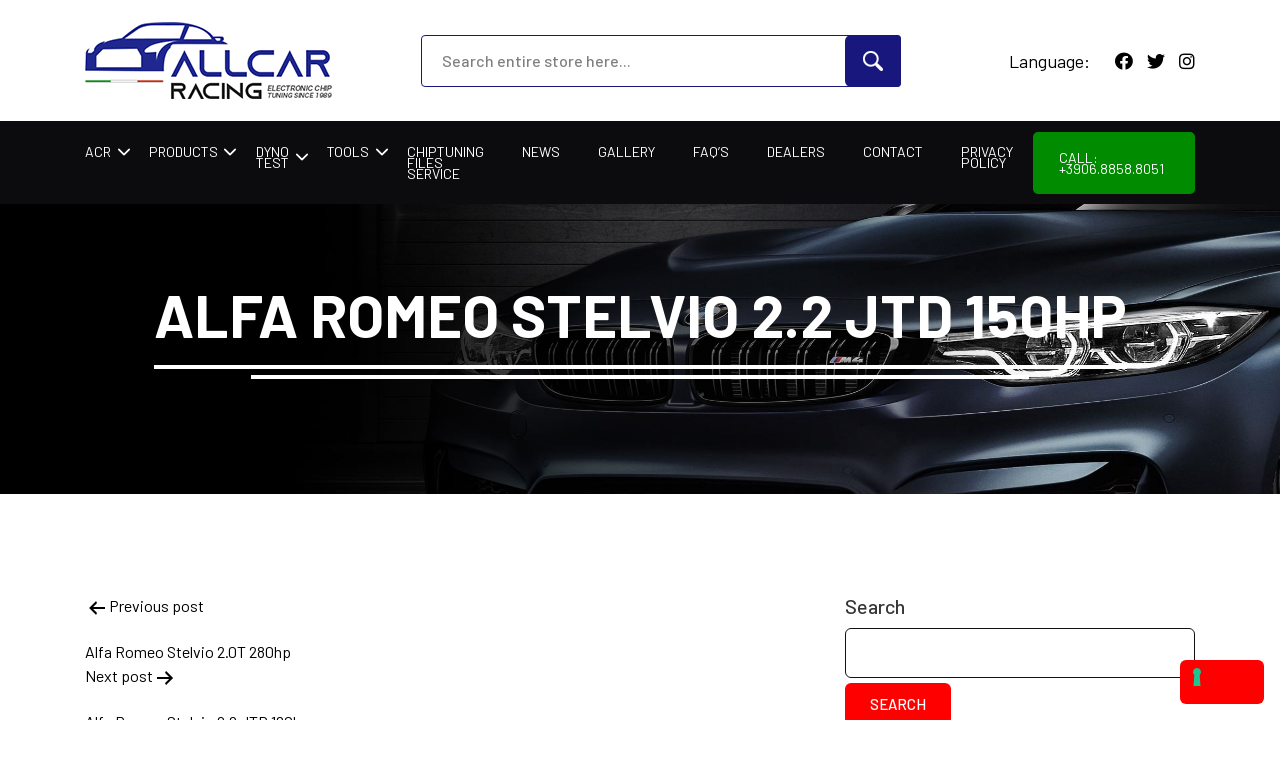

--- FILE ---
content_type: text/css
request_url: https://allcarracing.eu/wp-content/themes/allcarracing/style.css?ver=1.2
body_size: 10733
content:
@charset "UTF-8";

/*
Theme Name: All car racing
Theme URI: https://www.webskitters.com/
Author: Webskitters WP team
Author URI: https://www.webskitters.com/
Description: Custom Theme.
Requires at least: 5.3
Tested up to: 5.6
Requires PHP: 5.6
Version: 1.2
License: GNU General Public License v2 or later
License URI: http://www.gnu.org/licenses/gpl-2.0.html
Text Domain: twentytwentyone
Tags: one-column, accessibility-ready, custom-colors, custom-menu, custom-logo, editor-style, featured-images, footer-widgets, block-patterns, rtl-language-support, sticky-post, threaded-comments, translation-ready

All car racing WordPress Theme, (C) 2021 webskitters.com
All car racing is distributed under the terms of the GNU GPL.
*/

/**
 * SETTINGS
 * File-header..........The file header for the themes style.css file.
 * Fonts................Any font files, if the project needs specific fonts.
 * Global...............Project-specific, globally available variables.
 *
 * TOOLS
 * Functions............Global functions.
 * Mixins...............Global mixins.
 *
 * GENERIC
 * Normalize.css........Normalise browser defaults.
 * Breakpoints..........Mixins and variables for responsive styles
 * Vertical-margins.....Vertical spacing for the main components.
 * Reset................Reset specific elements to make them easier to style in other contexts.
 * Clearings............Clearings for the main components.
 *
 * ELEMENTS
 * Blockquote...........Default blockquote.
 * Forms................Element-level form styling.
 * Headings.............H1–H6
 * Links................Default links.
 * Lists................Default lists.
 * Media................Images, Figure, Figcaption, Embed, iFrame, Objects, Video.
 *
 * BLOCKS
 * Audio................Specific styles for the audio block.
 * Button...............Specific styles for the button block.
 * Code.................Specific styles for the code block.
 * Columns..............Specific styles for the columns block.
 * Cover................Specific styles for the cover block.
 * File.................Specific styles for the file block.
 * Gallery..............Specific styles for the gallery block.
 * Group................Specific styles for the group block.
 * Heading..............Specific styles for the heading block.
 * Image................Specific styles for the image block.
 * Latest comments......Specific styles for the latest comments block.
 * Latest posts.........Specific styles for the latest posts block.
 * Legacy...............Specific styles for the legacy gallery.
 * List.................Specific styles for the list block.
 * Media text...........Specific styles for the media and text block.
 * Navigation...........Specific styles for the navigation block.
 * Paragraph............Specific styles for the paragraph block.
 * Pullquote............Specific styles for the pullquote block.
 * Quote................Specific styles for the quote block.
 * Search...............Specific styles for the search block.
 * Separator............Specific styles for the separator block.
 * Spacer...............Specific styles for the spacer block.
 * Table................Specific styles for the table block.
 * Verse................Specific styles for the verse block.
 * Video................Specific styles for the video block.
 * Utilities............Block alignments.
 *
 * COMPONENTS
 * Header...............Header styles.
 * Footer...............Footer styles.
 * Comments.............Comment styles.
 * Archives.............Archive styles.
 * 404..................404 styles.
 * Search...............Search styles.
 * Navigation...........Navigation styles.
 * Footer Navigation....Footer Navigation styles.
 * Pagination...........Pagination styles.
 * Single...............Single page and post styles.
 * Posts and pages......Misc, sticky post styles.
 * Entry................Entry, author biography.
 * Widget...............Widget styles.
 * Editor...............Editor styles.
 *
 * UTILITIES
 * A11y.................Screen reader text, prefers reduced motion etc.
 * Color Palette........Classes for the color palette colors.
 * Editor Font Sizes....Editor Font Sizes.
 * Measure..............The width of a line of text, in characters.
 */

/* Categories 01 to 03 are the basics. */

/* Variables */

/*! normalize.css v8.0.1 | MIT License | github.com/necolas/normalize.css */

/* Document
   ========================================================================== */

/**
 * 1. Correct the line height in all browsers.
 * 2. Prevent adjustments of font size after orientation changes in iOS.
 */

body {
    font-size: 16px;
    line-height: 24px;
    color: #363636;
    font-family: 'Barlow', sans-serif;
    font-weight: 400;
    margin: 0;
    padding: 0;
    overflow-x: hidden;
}

img {
    max-width: 100%;
    height: auto;
}

.btn-primary.focus,
.btn-primary:focus,
.btn-primary:not(:disabled):not(.disabled).active:focus,
.btn-primary:not(:disabled):not(.disabled):active:focus,
.show>.btn-primary.dropdown-toggle:focus {
    box-shadow: none;
}

a {
    color: #000000;
    display: inline-block;
}

a:hover {
    color: #4dabec;
    text-decoration: none;
}

a:focus {
    outline: none;
    color: #4dabec;
    box-shadow: none;
}

.btn:focus,
.btn.focus {
    outline: 0;
    box-shadow: none;
}

.slick-prev:focus,
.slick-next:focus {
    outline: none;
}

h1,
h2,
h3,
h4,
h5,
h6 {
    padding: 0;
    margin: 0 0 20px 0;
}

h1 {
    font-size: 43px;
    line-height: 47px;
}

h2 {
    font-size: 32px;
    line-height: 36px;
}

h3 {
    font-size: 26px;
    line-height: 30px;
}

h4 {
    font-size: 20px;
    line-height: 24px;
    margin-bottom: 10px;
}

h5 {
    font-size: 16px;
    line-height: 20px;
    margin-bottom: 10px;
}

h6 {
    font-size: 12px;
    line-height: 16px;
    margin-bottom: 10px;
}

p {
    margin: 0 0 20px 0;
}

p:last-child {
    margin-bottom: 0;
}

ol {
    padding-left: 20px;
}

ol li {
    margin-bottom: 5px;
}

ul {
    margin: 0 0 10px;
    padding: 0;
}

a {
    transition: 0.3s all ease-in-out 0s;
    -webkit-transition: 0.3s all ease-in-out 0s;
    -moz-transition: 0.3s all ease-in-out 0s;
}

.dropdown-toggle:focus {
    outline: none;
}

mark {
    color: #4dbdf4;
    font-weight: 700;
    background: transparent;
    padding: 0;
}

button:focus {
    outline: none;
    border: 0;
    box-shadow: none;
}

input[type="text"]:focus,
input[type="email"]:focus,
input[type="url"]:focus,
input[type="password"]:focus,
input[type="search"]:focus,
input[type="number"]:focus,
input[type="tel"]:focus,
input[type="range"]:focus,
input[type="date"]:focus,
input[type="month"]:focus,
input[type="week"]:focus,
input[type="time"]:focus,
input[type="datetime"]:focus,
input[type="datetime-local"]:focus,
input[type="color"]:focus,
textarea:focus,
.form-control:focus {
    outline: none;
}

input[type="text"],
input[type="email"],
input[type="url"],
input[type="password"],
input[type="search"],
input[type="number"],
input[type="tel"],
input[type="range"],
input[type="date"],
input[type="month"],
input[type="week"],
input[type="time"],
input[type="datetime"],
input[type="datetime-local"],
input[type="color"],
textarea,
.form-control {
    padding: 5px 30px;
    -moz-appearance: none;
    -webkit-appearance: none;
    appearance: none;
    border: 0;
    border-radius: 6px;
    height: 50px;
    width: 100%;
    color: #111111;
    font-size: 18px;
    font-weight: 400;
}

.form-group {
    margin-bottom: 23px;
}

select {
    background: url(images/arrow.png) right 10px center no-repeat;
    background-size: 10px;
}

select[multiple] {
    background: transparent;
    min-height: 85px;
}

textarea {
    height: 130px;
    resize: none;
    padding: 15px 30px;
}

::-webkit-input-placeholder {
    /* Chrome/Opera/Safari */
    color: #111111;
    /* font-size: 18px;
    font-weight: 400; */
    opacity: 0.5;
}

::-moz-placeholder {
    /* Firefox 19+ */
    color: #111111;
    /* font-size: 18px;
    font-weight: 400; */
    opacity: 0.5;
}

:-ms-input-placeholder {
    /* IE 10+ */
    color: #111111;
    /* font-size: 18px;
    font-weight: 400; */
    opacity: 0.5;
}

:-moz-placeholder {
    /* Firefox 18- */
    color: #111111;
    /* font-size: 18px;
    font-weight: 400; */
    opacity: 0.5;
}

button,
input[type="button"],
input[type="submit"] {
    font-size: 18px;
    color: #ffffff;
    font-weight: 500;
    line-height: 0.8;
    padding: 22px 42px;
    text-transform: uppercase;
    border: 0;
    background: #ff0000;
    border-radius: 6px;
    text-align: center;
    display: -webkit-inline-box;
    display: -ms-inline-flexbox;
    display: inline-flex;
    -webkit-box-align: center;
    -ms-flex-align: center;
    align-items: center;
    -webkit-box-pack: center;
    -ms-flex-pack: center;
    justify-content: center;
    -webkit-transition: all 0.6s;
    -o-transition: all 0.6s;
    transition: all 0.6s;
    cursor: pointer;
    display: inline-block;
    -moz-appearance: none;
    -webkit-appearance: none;
    appearance: none;
}

button:hover,
input[type="button"]:hover,
input[type="submit"]:hover {
    background: #008b00;
    color: #fff;
    outline: none;
    text-decoration: none;
}

figure {
    margin-bottom: 0;
}

.form-control:focus {
    outline: none;
    box-shadow: none;
}


/*custom*/

.hdr-top {
    padding: 22px 0;
}

.hdr-top-outr {
    display: -webkit-box;
    display: -ms-flexbox;
    display: flex;
    -webkit-box-align: center;
    -ms-flex-align: center;
    align-items: center;
    -webkit-box-pack: justify;
    -ms-flex-pack: justify;
    justify-content: space-between;
    flex-wrap: wrap;
}

.hdr-top-innr ul {
    display: -webkit-box;
    display: -ms-flexbox;
    display: flex;
    -webkit-box-align: center;
    -ms-flex-align: center;
    align-items: center;
    margin: 0 -9px;
}

.hdr-top-innr ul li {
    list-style-type: none;
    padding: 0 9px;
    border-right: 1px solid #969696;
    line-height: 0.8;
}

.hdr-top-innr ul li:last-child {
    border-right: 0;
}

.hdr-top-innr p em {
    margin-right: 4px;
}

.hdr-top-innr p a {
    font-weight: 700;
    vertical-align: unset;
}

.hdr-top-innr p a:hover,
.hdr-top-innr ul li a:hover {
    color: #4dabec;
}

.hdr-middle {
    position: relative;
}

.logo {
    width: 247px;
}

.search-innr .form-group {
    margin: 0;
    position: relative;
    width: 480px;
}

.search-innr .form-control {
    height: 52px;
    line-height: 52px;
    border: 1px solid #18177d;
    border-radius: 4px;
    padding: 0 20px;
    width: 100%;
    color: #000000;
    font-size: 16px;
    font-weight: 500;
    padding-right: 70px;
}

.search-innr ::-webkit-input-placeholder {
    color: #000000;
    font-size: 16px;
    font-weight: 500;
    opacity: 0.5;
}

.search-innr :-ms-input-placeholder {
    color: #000000;
    font-size: 16px;
    font-weight: 500;
    opacity: 0.5;
}

.search-innr ::-moz-placeholder {
    color: #000000;
    font-size: 16px;
    font-weight: 500;
    opacity: 0.5;
}

.search-innr ::-ms-input-placeholder {
    color: #000000;
    font-size: 16px;
    font-weight: 500;
    opacity: 0.5;
}

.search-innr ::placeholder {
    color: #000000;
    font-size: 16px;
    font-weight: 500;
    opacity: 0.5;
}

.search-innr .sbt-inn {
    position: absolute;
    right: 0;
    top: 0;
    bottom: 0;
    background: #18177d url('images/search.png') no-repeat;
    background-size: 20px;
    background-position: center;
    border: 0;
    padding: 0;
    width: 56px;
    height: 52px;
    border-top-right-radius: 4px;
    border-bottom-right-radius: 4px;
}

.search-innr .sbt-inn:hover {
    background: #008b00 url('images/search.png') no-repeat;
    background-size: 20px;
    background-position: center;
}

.hdr-dtls-innr ul,
.hdr-dtls-innr {
    display: -webkit-box;
    display: -ms-flexbox;
    display: flex;
    -webkit-box-align: center;
    -ms-flex-align: center;
    align-items: center;
    margin: 0;
}

.select-innr {
    display: -webkit-box;
    display: -ms-flexbox;
    display: flex;
    margin-right: 20px;
    -webkit-box-align: center;
    -ms-flex-align: center;
    align-items: center;
    padding-left: 20px;
}

.select-innr p {
    margin: 0;
    color: #000000;
    font-size: 18px;
    line-height: 0.8;
    margin-right: 5px;
}

.select-innr select {
    border: 0;
    width: 36px;
    color: #008b00;
    font-size: 14px;
    text-transform: uppercase;
    -webkit-appearance: none;
    -moz-appearance: none;
    appearance: none;
    background: url('images/arrow.png') no-repeat;
    background-size: 10px;
    background-position: right center;
    margin-top: 5px;
}

.select-innr select:focus-visible {
    outline: none;
}

.hdr-dtls-innr ul li {
    list-style-type: none;
    margin-right: 14px;
    line-height: 0.8;
}

.hdr-dtls-innr ul li a {
    color: #000000;
    font-size: 18px;
}

.hdr-dtls-innr ul li a:hover {
    color: #18177d;
}

.hdr-dtls-innr ul li:last-child {
    margin-right: 0;
}

.hdr-bottom {
    background: #0c0c0f;
    padding: 5px 0;
}

.navbar {
    position: relative;
    padding: 0;
}

.navbar ul {
    margin: 0;
}

.navbar ul li {
    line-height: 0.8;
    margin-right: 18px;
}

.navbar ul li:last-child {
    margin-right: 0;
}

.navbar ul li a {
    font-size: 14px;
    line-height: 0.8;
    color: #ffffff;
    text-transform: uppercase;
    position: relative;
    padding: 0;
    display: inline-block;
}

.navbar ul li a:after {
    display: block;
    position: absolute;
    left: 0;
    bottom: -5px;
    right: 0;
    margin: auto;
    width: 0;
    height: 1px;
    content: '';
    color: transparent;
    background: #fff;
    -webkit-transition: all 0.6s;
    -o-transition: all 0.6s;
    transition: all 0.6s;
}

.navbar ul li a:hover:after,
.navbar ul li.current-menu-item a:after,
.navbar ul li a:focus:after {
    width: 100%;
}

.navbar ul li a:hover,
ul li.current-menu-item a,
.navbar ul li a:focus {
    color: #fff;
}

.tel {
    background: #008b00;
    color: #fff;
    padding: 20px 26px;
    border-radius: 5px;
    display: -webkit-inline-box;
    display: -ms-inline-flexbox;
    display: inline-flex;
    -webkit-box-align: center;
    -ms-flex-align: center;
    align-items: center;
    -webkit-box-pack: center;
    -ms-flex-pack: center;
    justify-content: center;
    text-transform: uppercase;
    font-size: 14px;
    line-height: 0.8;
    position: relative;
    z-index: 1;
}

.tel:hover,
.tel:focus {
    color: #fff;
}

.tel:after {
    position: absolute;
    content: '';
    background: #18177d;
    width: 0;
    top: 0;
    height: 100%;
    z-index: -1;
    -webkit-transition: all 0.6s;
    -o-transition: all 0.6s;
    transition: all 0.6s;
    border-radius: 6px;
}

.tel:hover:after,
.tel:focus:after {
    width: 100%;
}


/*banner*/

.banner-sec {
    padding: 115px 0;
    position: relative;
}

.ban-outr {
    text-align: center;
}

.inner-wrap h1 {
    font-size: 60px;
    line-height: 90px;
    color: #ffffff;
    font-weight: 700;
    padding-bottom: 30px;
    margin-bottom: 50px;
    text-transform: uppercase;
    position: relative;
    display: inline-block;
}

.inner-wrap h1 span {
    display: block;
    font-size: 80px;
}

.inner-wrap h1:after,
.inner-wrap h1:before {
    position: absolute;
    content: '';
    left: 0;
    right: 0;
    margin: auto;
    height: 4px;
    background: #fff;
}

.inner-wrap h1:after {
    bottom: 0;
    width: 60%;
}

.inner-wrap h1:before {
    bottom: 10px;
    width: 80%;
}

.inner-wrap h2 {
    font-size: 40px;
    line-height: 40px;
    color: #ffffff;
    font-weight: 600;
    text-transform: uppercase;
    margin-bottom: 20px;
}

.inner-wrap p {
    font-size: 24px;
    line-height: 28px;
    color: #ffffff;
    font-weight: 500;
    margin: 0;
}

.ban-form {
    background: rgba(255, 255, 255, 0.1);
    padding: 40px;
    border-radius: 6px;
    -webkit-box-shadow: 0 0 30px rgba(0, 0, 0, 0.24);
    box-shadow: 0 0 30px rgba(0, 0, 0, 0.24);
    margin-top: 40px;
}

.form-outr {
    display: -webkit-box;
    display: -ms-flexbox;
    display: flex;
    margin: 0 -5px;
}

.wd-20 {
    width: 20%;
    padding: 0 5px;
}

.wd-25 {
    width: 25%;
    padding: 0 5px;
}

.wd-15 {
    width: 15%;
    padding: 0 5px;
}

.form-outr .form-control {
    height: 60px;
    line-height: 60px;
    width: 100%;
    padding: 0 20px 0 26px;
    background: #fff url('images/arrow-down.png') no-repeat;
    background-size: 10px;
    background-position: right 19px center;
    border: 0;
    border-radius: 6px;
    font-size: 16px;
    font-weight: 500;
    color: #000000;
}

.submit-innr .btn {
    height: 60px;
    border: 0;
}

.form-innr {
    position: relative;
}

.form-innr span {
    position: absolute;
    font-size: 16px;
    font-weight: 500;
    color: #000000;
    left: 20px;
    top: 50%;
    -webkit-transform: translateY(-50%);
    -ms-transform: translateY(-50%);
    transform: translateY(-50%);
}

.btn {
    font-size: 18px;
    color: #ffffff;
    font-weight: 500;
    line-height: 0.8;
    padding: 22px 42px;
    text-transform: uppercase;
    border: 0;
    background: #ff0000;
    border-radius: 6px;
    text-align: center;
    display: -webkit-inline-box;
    display: -ms-inline-flexbox;
    display: inline-flex;
    -webkit-box-align: center;
    -ms-flex-align: center;
    align-items: center;
    -webkit-box-pack: center;
    -ms-flex-pack: center;
    justify-content: center;
    -webkit-transition: all 0.6s;
    -o-transition: all 0.6s;
    transition: all 0.6s;
    position: relative;
    z-index: 1;
}

.btn:after {
    position: absolute;
    content: '';
    background: #008b00;
    width: 0;
    top: 0;
    height: 100%;
    z-index: -1;
    -webkit-transition: all 0.6s;
    -o-transition: all 0.6s;
    transition: all 0.6s;
    border-radius: 6px;
}

.btn:hover,
.btn:focus {
    color: #fff;
}

.btn:hover:after,
.btn:focus:after {
    width: 100%;
}


/*welcome sec*/

.welcome-sec,
.services-sec {
    position: relative;
    z-index: 1;
    background-attachment: fixed!important;
}

.welcome-sec:after,
.services-sec:after {
    position: absolute;
    content: '';
    background: url('images/gradient.png') no-repeat;
    background-size: cover;
    width: 100%;
    height: 100%;
    top: 0;
    bottom: 0;
    left: 0;
    right: 0;
    z-index: -1;
}

.common-gap {
    padding: 100px 0;
}

.service-innr {
    position: relative;
}

.service-innr figure {
    height: 220px;
}

.service-innr figure img {
    width: 100%;
    height: 100%;
    -o-object-fit: cover;
    object-fit: cover;
    border-radius: 10px;
}

.serv-txt {
    position: absolute;
    top: 35px;
    left: 0;
    right: 0;
    padding-left: 28px;
}

.serv-txt h3 {
    font-size: 28px;
    font-weight: 700;
    color: #ffffff;
    line-height: 28px;
    margin-bottom: 10px;
    text-transform: uppercase;
}

.serv-txt h4 {
    font-size: 34px;
    font-weight: 500;
    color: #ffffff;
    line-height: 0.8;
    margin-bottom: 65px;
}

.serv-txt h5 {
    font-size: 24px;
    font-weight: 500;
    color: #ffffff;
    line-height: 36px;
    margin-bottom: 24px;
    width: 80%;
}

.rd-more {
    font-size: 18px;
    font-weight: 500;
    color: #ffffff;
    text-transform: uppercase;
    text-decoration: underline;
    display: inline-block;
}

.rd-more:hover {
    color: #ff0000;
    text-decoration: underline;
}

.welcome-outr {
    margin-top: 80px;
}

.cmn-hdr {
    margin-bottom: 50px;
}

.cmn-hdr h3 {
    font-size: 44px;
    font-weight: 500;
    color: #fff;
    line-height: 60px;
    margin: 0;
    text-transform: uppercase;
}

.cmn-hdr h3 span {
    font-weight: 700;
    display: block;
}

.cmn-hdr p {
    font-size: 20px;
    color: #fff;
    line-height: 36px;
    margin: 25px auto 0;
    width: 85%;
}

.welcome-outr .row {
    margin: 0 -35px;
}

.welcome-outr .col-md-6 {
    padding: 0 35px;
}

.wel-innr {
    background: #fff;
    padding: 60px 50px 35px;
    width: 100%;
    border-radius: 8px;
    border-bottom: 3px solid #ff0000;
    -webkit-box-shadow: 0 0 20px rgba(0, 0, 0, 0.2);
    box-shadow: 0 0 20px rgba(0, 0, 0, 0.2);
    text-align: center;
}

.wel-innr figure {
    min-height: 170px;
}

.wel-innr h3 {
    font-size: 22px;
    font-weight: 600;
    color: #16161d;
    margin: 35px 0 0;
    line-height: 23px;
}

.wel-outr {
    width: 70%;
    margin: auto;
}


/*product-sec*/

.product-sec {
    position: relative;
    z-index: 1;
}

.product-sec.car-sec {
    background-position: center!important;
}

.product-sec.car-sec:after {
    background: rgba(0, 0, 0, 0.9);
}

.product-sec:after {
    position: absolute;
    content: '';
    background: rgba(0, 0, 0, 0.2);
    width: 100%;
    height: 100%;
    top: 0;
    bottom: 0;
    left: 0;
    right: 0;
    z-index: -1;
}

.product-sec .row {
    margin: -10px;
}

.product-sec .col-md-2 {
    padding: 10px;
}

.pro-logo {
    height: 160px;
    width: 100%;
    background: #fff;
    text-align: center;
    display: -webkit-box;
    display: -ms-flexbox;
    display: flex;
    -webkit-box-align: center;
    -ms-flex-align: center;
    align-items: center;
    -webkit-box-pack: center;
    -ms-flex-pack: center;
    justify-content: center;
}

.pro-logo img {
    -webkit-transition: all 0.6s;
    -o-transition: all 0.6s;
    transition: all 0.6s;
}

.pro-logo img:hover {
    -webkit-transform: scale(1.1);
    -ms-transform: scale(1.1);
    transform: scale(1.1);
}

.btn-innr {
    margin-top: 35px;
}


/*services-sec*/

.services-sec {
    background-position: bottom!important;
}

.services-sec .row {
    margin: -15px;
}

.services-sec .col-md-4 {
    padding: 15px;
}

.serv-innr {
    background: #16161d;
    padding: 25px 25px 30px;
    -webkit-box-shadow: 0 5px 20px rgba(0, 0, 0, 0.2);
    box-shadow: 0 5px 20px rgba(0, 0, 0, 0.2);
    width: 100%;
    border-radius: 10px;
}

.serv-innr figure {
    height: 200px;
    overflow: hidden;
}

.serv-innr figure img {
    width: 100%;
    height: 100%;
    -o-object-fit: cover;
    object-fit: cover;
    -webkit-transition: all 0.6s;
    -o-transition: all 0.6s;
    transition: all 0.6s;
}

.serv-innr figure img:hover {
    -webkit-transform: scale(1.1);
    -ms-transform: scale(1.1);
    transform: scale(1.1);
}

.service-txt {
    margin-top: 25px;
}

.service-txt h4 {
    font-size: 22px;
    font-weight: 500;
    color: #fff;
    line-height: 30px;
    margin-bottom: 15px;
    width: 90%;
}

.service-txt ul {
    margin: 0 -6px;
    display: -webkit-box;
    display: -ms-flexbox;
    display: flex;
    -webkit-box-align: center;
    -ms-flex-align: center;
    align-items: center;
}

.service-txt ul li {
    list-style-type: none;
    font-size: 14px;
    font-weight: 500;
    color: #656565;
    text-transform: uppercase;
    line-height: 1;
    padding: 0 6px;
    border-right: 2px solid #656565;
}

.service-txt ul li span {
    color: #ff0000;
}

.service-txt ul li:last-child {
    border-right: 0;
}


/*consultation-sec */

.consultation-sec {
    padding: 45px 0;
    background: #18177d;
}

.consultaion-outr {
    display: -webkit-box;
    display: -ms-flexbox;
    display: flex;
    -webkit-box-align: center;
    -ms-flex-align: center;
    align-items: center;
    -webkit-box-pack: justify;
    -ms-flex-pack: justify;
    justify-content: space-between;
}

.consultaion-outr .cmn-hdr {
    margin: 0;
}

.consultaion-outr .cmn-hdr h3 span {
    display: inline-block;
}


/*footer*/

.footer {
    background: #070707;
}

.footer-top {
    padding: 95px 0 135px;
}

.ft-hdr {
    font-size: 18px;
    font-weight: 500;
    color: #fff;
    text-transform: uppercase;
    padding-bottom: 15px;
    line-height: 1;
    position: relative;
    margin-bottom: 20px;
}

.ft-hdr:after {
    position: absolute;
    content: '';
    width: 48px;
    height: 2px;
    left: 0;
    bottom: 0;
    background: #ff0000;
}

.footer-top p {
    color: #fff;
}

.footer-menu ul {
    margin: 0;
}

.footer-menu ul li {
    list-style-type: none;
    margin-bottom: 10px;
}

.footer-menu ul li:last-child {
    margin-bottom: 0;
}

.footer-menu ul li a,
.footer-menu ul li {
    font-size: 17px;
    color: #fff;
}

.footer-menu ul li a:hover {
    color: #ff0000;
}

.footer-menu ul li address {
    margin: 0;
}

.footer-menu .form-control {
    width: 100%;
    height: 50px;
    border: 0;
    background: #202020;
    color: #ffffff;
    font-size: 14px;
    border-radius: 5px;
    padding: 5px 20px;
}

.footer-menu .btn {
    padding: 18px 34px;
    font-size: 16px;
    margin-top: 10px;
}

.footer-menu ::-webkit-input-placeholder {
    color: #ffffff;
    font-size: 14px;
    font-weight: 400;
    opacity: 0.5;
}

.footer-menu :-ms-input-placeholder {
    color: #ffffff;
    font-size: 14px;
    font-weight: 400;
    opacity: 0.5;
}

.footer-menu ::-moz-placeholder {
    color: #ffffff;
    font-size: 14px;
    font-weight: 400;
    opacity: 0.5;
}

.footer-menu ::-ms-input-placeholder {
    color: #ffffff;
    font-size: 14px;
    font-weight: 400;
    opacity: 0.5;
}

.footer-menu ::placeholder {
    color: #ffffff;
    font-size: 14px;
    font-weight: 400;
    opacity: 0.5;
}

.footer-bottom {
    padding: 20px 0 30px;
    border-top: 1px solid #393939;
    text-align: center;
}

.socl-list {
    margin: 0 0 14px;
}

.socl-list,
.menu-list {
    display: -webkit-box;
    display: -ms-flexbox;
    display: flex;
    -webkit-box-align: center;
    -ms-flex-align: center;
    align-items: center;
    -webkit-box-pack: center;
    -ms-flex-pack: center;
    justify-content: center;
}

.socl-list li {
    margin-right: 16px;
}

.socl-list li:last-child {
    margin-right: 0;
}

.socl-list li,
.menu-list li {
    list-style-type: none;
    line-height: 0.8;
}

.socl-list li a {
    color: #9c9c9c;
    font-size: 20px;
}

.socl-list li a:hover,
.menu-list li a:hover,
.copyright a:hover {
    color: #ff0000;
}

.menu-list {
    margin: 0 -15px;
}

.menu-list li {
    padding: 0 15px;
    border-right: 1px solid rgba(255, 255, 255, 0.4);
}

.menu-list li:last-child {
    border-right: 0;
}

.menu-list li a {
    color: rgba(255, 255, 255, 0.4);
    font-size: 14px;
    text-transform: uppercase;
}

.copyright {
    margin: 9px 0 0;
}

.copyright,
.copyright a {
    color: rgba(255, 255, 255, 0.4);
    font-size: 14px;
}

.copyright a {
    vertical-align: unset;
}


/*about page*/

.banner-sec.banner-innr-sec {
    padding: 100px 0;
}

.banner-sec.banner-innr-sec .inner-wrap h1 {
    padding-bottom: 20px;
}

.inner-wrap h1:before {
    width: 100%;
}

.inner-wrap h1:after {
    width: 80%;
}

.about-sec {
    background: #16161d;
}

.cmn-scale figure {
    overflow: hidden;
}

.cmn-scale figure img {
    width: 100%;
    height: 100%;
    -o-object-fit: cover;
    object-fit: cover;
    -webkit-transition: all 0.6s;
    -o-transition: all 0.6s;
    transition: all 0.6s;
}

.cmn-scale figure img:hover {
    -webkit-transform: scale(1.1);
    -ms-transform: scale(1.1);
    transform: scale(1.1);
}

.about-pic-bottom figure,
.about-pic figure {
    height: 640px;
}

.about-pic,
.about-pic-bottom {
    width: 46%;
}

.about-pic {
    float: left;
    padding: 0 25px 25px 0;
}

.about-pic-bottom {
    float: right;
    padding: 0 0 25px 25px;
}

.cmn-para p,
.cmn-list ul li {
    color: #fff;
    margin-bottom: 26px;
}

.cmn-para p:last-child,
.cmn-list ul li:last-child {
    margin-bottom: 0;
}

.cmn-list ul li {
    margin-left: 20px;
}

.cmn-list {
    margin: 28px 0 40px;
}

.cmn-list ul {
    margin: 0;
}

.about-bottom {
    margin-top: 100px;
}

.cmn-innr-hdr {
    color: #ffffff;
    font-size: 22px;
    font-weight: 700;
    line-height: 0.8;
    margin-bottom: 20px;
}

.cmn-list.mr-btm {
    margin-bottom: 0;
}

.info_sec {
    background: #16161d;
}

.info_main_cont ul li {
    list-style: none;
    display: flex;
    align-items: center;
    margin-bottom: 34px;
}

.info_main_cont ul li:last-child {
    margin-bottom: 0;
}

.info_main_cont ul {
    margin-bottom: 0;
}

.info_main_cont ul li figure {
    width: 64px;
    height: 64px;
    min-width: 60px;
    background: #fff;
    display: flex;
    align-items: center;
    justify-content: center;
    border-radius: 50%;
}

.right_info_box {
    padding-left: 20px;
}

.info_main_cont ul li figure img {
    width: 30px;
}

.right_info_box h4 {
    font-weight: 700;
    color: #fff;
    margin-bottom: 2px;
}

.right_info_box a,
.right_info_box p {
    color: #fff;
}

.right_info_box a:hover {
    color: #008b00;
}

.info_main_cont input[type="submit"] {
    padding: 22px 62px;
}

.info_main_cont textarea::placeholder,
.info_main_cont input::placeholder {
    color: #4c4c4c;
    opacity: 1;
}

.info_main_cont textarea::-webkit-input-placeholder,
.info_main_cont input::-webkit-input-placeholder {
    color: #4c4c4c;
    opacity: 1;
}

.info_main_cont textarea::-moz-placeholder,
.info_main_cont input::-moz-placeholder {
    color: #4c4c4c;
    opacity: 1;
}

.map_sec iframe {
    border: 0;
    width: 100%;
    height: 620px;
}

.map_sec {
    line-height: 0;
}

.type_car .card {
    background: none;
    margin-bottom: 20px;
}

.type_car .card:last-child {
    margin-bottom: 0;
}

.type_car .card-header {
    padding: 0;
}

.type_car .card-header button {
    border-radius: 6px;
    font-size: 22px;
    line-height: 26px;
    justify-content: inherit;
    text-decoration: none;
    font-weight: 700;
    position: relative;
    padding: 26px 32px;
    padding-right: 50px;
}

.type_car .btn.btn-link {
    background-color: #fff;
    color: #18177d;
    border-radius: 6px 6px 0 0;
}

.type_car .btn.btn-link.collapsed {
    background: rgba(255, 255, 255, 0.100);
    color: #fff;
    border-radius: 6px;
}

.type_car .btn.btn-link.collapsed::before {
    position: absolute;
    content: "";
    background: url(images/magazine.svg) no-repeat center center;
    background-size: 30px;
    left: 34px;
    top: 0;
    width: 33px;
    height: 100%;
}

.type_car .btn.btn-link::before {
    position: absolute;
    content: "";
    background: url(images/magazine2.svg) no-repeat center center;
    background-size: 30px;
    left: 34px;
    top: 0;
    width: 33px;
    height: 100%;
}

.type_car .btn.btn-link.collapsed::after {
    position: absolute;
    content: "";
    background: url(images/right-arrow.svg) no-repeat center center;
    background-size: 15px;
    top: 0;
    width: 33px;
    height: 100%;
    right: 20px;
}

.type_car .btn.btn-link::after {
    position: absolute;
    content: "";
    background: url(images/right-arrow2.svg) no-repeat center center;
    background-size: 15px;
    top: 0;
    width: 33px;
    height: 100%;
    right: 20px;
    z-index: 1;
}

.type_car .card-header button span {
    display: block;
    padding-left: 52px;
    text-transform: initial;
}

.type_box_cont {
    position: relative;
    border-radius: 6px;
    overflow: hidden;
}

.type_box_cont::before {
    position: absolute;
    content: "";
    width: 100%;
    height: 100%;
    top: 0;
    left: 0;
    transition: 0.4s all ease-in-out;
    z-index: 1;
}

.type_box_cont:hover::before {
    background: rgba(255, 255, 255, 0.82);
}

.type_box_cont .search_part span {
    width: 58px;
    height: 58px;
    background: #18177d;
    border-radius: 50%;
    display: flex;
    align-items: center;
    justify-content: center;
    margin: 0 auto;
}

.type_box_cont a>img {
    transform: scale(1);
    width: 100%;
    transition: 0.4s all ease-in-out;
}

.type_box_cont:hover a>img {
    transform: scale(1.1);
}

.type_box_cont:hover .search_part {
    transform: translate(-50%, -50%) scale(1);
    opacity: 1;
}

.type_box_cont .search_part img {
    width: 25px;
}

.tye_inr .card-body {
    background: rgba(255, 255, 255, 0.102);
    padding: 40px 90px;
    border-radius: 0 0 10px 10px;
}

.search_part {
    position: absolute;
    top: 50%;
    left: 50%;
    transform: translate(-50%, -50%) scale(3.2);
    transition: 0.4s all ease-in-out;
    opacity: 0;
    z-index: 1;
    width: 100%;
    height: 28%;
    padding: 0 20px;
    text-align: center;
}

.search_part h4 {
    margin-top: 32px;
    font-size: 18px;
    line-height: 1;
    font-weight: 600;
    text-align: left;
}

.type_box_cont:hover a {
    color: #16161d;
}

.iner_info .cmn-hdr {
    margin-bottom: 70px;
}

.fancybox-bg {
    background: #000;
}


.wpml-ls-legacy-dropdown {
    width: 7em;
    max-width: 100%;

}

.wpml-ls-legacy-dropdown a span {
    vertical-align: middle;
    font-size: 14px;
    width: 36px;
    color: #008b00;
}

.wpml-ls-legacy-dropdown a{
        border: 0 solid #cdcdcd;
}

.wpml-ls-legacy-dropdown a.wpml-ls-item-toggle:after{
    content: "";
    border: 0;
    background: url(http://angularjsdevelopment.com/wordpress/all-car-racing/images/arrow.png) no-repeat;
    width: 10px;
    height: 7px;
}

.wpml-ls-legacy-dropdown .wpml-ls-sub-menu a {
    border-width: 0;
}

.wpml-ls-legacy-dropdown .wpml-ls-current-language:hover>a, .wpml-ls-legacy-dropdown a:focus, .wpml-ls-legacy-dropdown a:hover {
    color: #000;
    background: #fff;
}

/* 
25.7.2021 */
.form-outr .overlay{
        display: none;
        position: fixed;
        width: 100%;
        height: 100%;
        top: 0;
        left: 0;
        z-index: 999;
        background: rgba(255,255,255,0.8) url("images/loader.gif") center no-repeat;
    }
.form-outr .overlay{
    position: absolute;
    width: calc(100% - 10px);
    height: 100%;
    background-size: 50px;
    left: 5px;
}

.font-highlight, .engine-specifications h2{
    font-size: 27px;
    color: #070707;
    line-height: 1;
}
.Vehicle__content table {
    background: #fff;
    border: solid 1px #ddd;
    margin-bottom: 1.25rem;
    table-layout: auto;
    width: 100%;
}

.Vehicle__content table tr th, .Vehicle__content table tr td {
    color: #070707;
    padding: 6px 10px;
    text-align: left;
}
.Vehicle__content table td:first-child {
    width: 250px;
}

.EnginePowerWrapper{
    margin-top: 55px;
    padding-top: 55px;
    border-top: 1px solid #ccc;
    display: inline-block;
    width: 100%;
}
.EnginePowerWrapper:first-child{
    margin-top: 0;
    padding-top: 0;
    border-top: none;
}
.EnginePower__left {
    float: left;
    width: 49%;
}
.EnginePower__right {
    float: left;
    width: 49%;
    border: 1px solid #ccc;
    border-radius: 4px;
    -webkit-box-sizing: border-box;
    box-sizing: border-box;
    margin-left: 2%;
    overflow: hidden;
}
.EnginePower__item {
    -webkit-display: flex;
    display: flex;
    flex-wrap: wrap;
    width: 100%;
    margin-bottom: 10px;
    -webkit-align-items: center;
    align-items: center;
}
.EnginePower__label {
    width: 33.3333333333%;
    margin-bottom: 0;
}
.EnginePower__result {
    float: left;
    border: 1px solid #ccc;
    width: 66.6666666667%;
    -webkit-box-sizing: border-box;
    box-sizing: border-box;
    border-radius: 4px;
    font-size: 42px;
    padding: 0 16px;
    line-height: 1.8;
}

.EnginePower__item--total .EnginePower__result {
    background: #ff0000 !important;
    color: #fff;
}

.mycss, .mycss3 {
    position: absolute;
    font-size: 22px;
    font-weight: 400;
    padding: 20px 20px;
    color: #ff0000;
    left: 0;
    top: 0;
}

.mycss2 {
    position: relative;
    font-size: 22px;
    font-weight: 400;
    float: right;
    right: 35px;
    top: 0;
}

.EnginePower__chart {
    width: 100%;
    height: 310px;
    position: relative;
}
.EnginePower__chart canvas{
    width: 100%;
}
.engine-specifications{
    margin-top: 60px;
}
.engine-specifications ul{
    margin: 0;
    padding: 0;
    list-style: none;
    border: solid 1px #ddd;
}
.engine-specifications ul li{
    display: block;
    color: #222;
    padding: 6px 10px;
}
.engine-specifications ul li span{
    width: 250px;
    display: inline-block;
    vertical-align: middle;
}
.engine-specifications ul li strong{
    display: inline-block;
    font-weight: normal;
    vertical-align: middle;
    width: calc(100% - 280px);
}


/*S.G 26-03-21*/
.news-sec .post-taxonomies {
    margin-bottom: 50px;
}
.news-sec .entry-title {
    margin-bottom: 15px;
}
.news-sec .post-thumbnail > a > img {
    margin-bottom: 8px;
}
.news-sec .frm_design .widget.widget_search form label{
    display: none
}

.frm_design form input:not([type=submit]),.frm_design form textarea{
    border: 1px solid #111;
    padding: 5px 10px;
}
.news-sec .search-form input[type="submit"]{
    padding: 15px 25px;
    font-size: 15px;
    margin-top: 5px;
}
.frm_design form label{
    margin-bottom: 5px;
    line-height: 1.1;
}
.news-sec .widget_search {
    margin-bottom: 40px;
}

.news-sec .widget_recent_entries {
    margin-bottom: 40px;
}
.news-sec .screen-reader-text {
    display: none;
}
.news-sec .pagination .nav-links span, .news-sec .pagination .nav-links a {
    font-size: 14px;
}
.news-sec .pagination .nav-links .page-numbers{
    margin-left: 5px;
}
.news-sec .pagination .nav-links .page-numbers.current{
    color: #4dabec;
}
.news-sec .pagination .nav-links .next.page-numbers{
    margin-left: 8px;
}

.single-post .news-sec .comment-form{
    padding-right: 50px;
}
.single-post .news-sec .navigation.post-navigation {
    margin-top: 30px;
}
.single-post .news-sec .navigation.post-navigation .nav-links > div > a{
    display: flex;
    align-items: center;
}
.single-post .news-sec .navigation.post-navigation .nav-links > div:first-child{
    margin-right: 5px;
}
.single-post .news-sec .navigation.post-navigation .nav-links > div > a > p {
    margin-bottom: 0;
    margin-right: 5px;
    display: flex;
    align-items: center;
}
.single-post .news-sec .navigation.post-navigation .nav-links{
    display: flex;
    align-items: center;
    justify-content: space-between;
}
.single-post .news-sec .navigation.post-navigation .post-title {
    display: none !important;
}
.single-post .news-sec .post-thumbnail > img{
    margin-bottom: 10px;
}

.search-no-results .search-form input[type="submit"]{
    margin-top: 8px;
}
/********** 9/4/2021 **********/
.navbar ul li{
    position: relative;
}
.sub-menu-toggle{
    display: none;
}
.navbar ul li .sub-menu {
    position: absolute;
    top: 100%;
    left: 0;
    z-index: 1000;
    display: none;
    float: left;
    min-width: 230px;
    margin: .125rem 0 0;
    font-size: 16px;
    color: #212529;
    text-align: left;
    list-style: none;
    background-color: #fff;
    background-clip: padding-box;
    border: 1px solid rgba(0,0,0,.15);
    border-radius: 0;
}
.navbar ul li:hover .sub-menu{
    display: block;
}
.navbar ul li .sub-menu li{
    margin-right: 0;
    display: block;
}
.navbar ul li .sub-menu li a{
    color: #000;
    padding: 10px;
    display: block;
    line-height: 1.5;
}
.navbar ul li .sub-menu li a:hover{
    color: #fff;
    background: #000;
}
.navbar ul li .sub-menu li a:after{
    content: none;
}
.navbar ul li a{
    padding: 20px 20px 20px 0;
}
.menu-item-has-children a{
    background-image: url([data-uri]) !important;
    background-repeat: no-repeat !important;
    background-position: 98% center !important;
    background-size: 12px !important;
}
.menu-item-has-children .sub-menu li a{
    background-image: none !important;
}



/********** 9/4/2021 **********/


.nnew_banner_chiptun{
    position: relative;
}
.nnew_banner_chiptun .main_img{
    margin-bottom: 0;
}
.nnew_banner_chiptun .main_img img{
    width: 100%;
}

.nnew_banner_chiptun_out{
    position: absolute;
    top: 50%;
    transform: translateY(-50%);
    -webkit-transform: translateY(-50%);
    left: 0;
    right: 0;
    width: 100%;
}
.nnew_banner_chiptun_in{
    text-align: center;
    color: #fff;
}

.nnew_banner_chiptun_in h2{
    font-size: 50px;
    line-height: 1.3;
    font-weight: 600;
    text-transform: uppercase;
    margin-bottom: 8px;
}
.nnew_banner_chiptun_in h1{
    font-size: 70px;
    line-height: 1.3;
    font-weight: 700;
    text-transform: uppercase;
}

.nnew_banner_chiptun_in h1:last-child{margin-bottom: 0;}

.tuning_file_service_heading{
    text-align: center;
}

.tuning_file_service_heading.white h1,
.tuning_file_service_heading.white h2,
.tuning_file_service_heading.white h3,
.tuning_file_service_heading.white h4,
.tuning_file_service_heading.white h5,
.tuning_file_service_heading.white h6,
.tuning_file_service_heading.white{
    color: #fff;
}

.tuning_file_service_heading h3{
    font-size: 30px;    
    line-height: 1.3;
    font-weight: 600;
    text-transform: uppercase;
    margin-bottom: 5px;
}
.tuning_file_service_heading h3:last-child{
    margin-bottom: 0;
}
.tuning_file_service_heading.white h4{
    font-size: 24px;
    line-height: 1.3;
    font-weight: 400;
}


.tuning_file_service_heading h2{
    font-size: 46px;    
    line-height: 1.3;
    font-weight: 600;
    text-transform: uppercase;
    margin-bottom: 5px;
}
.tuning_file_service_heading h2:last-child{
    margin-bottom: 0;
}
.tuning_file_service_heading{
    margin-bottom: 60px;
}

.tuning_file_service_heading:last-child{
    margin-bottom: 0;
}

.tuning_file_service_col_outerr{
    background: #fff;
    padding: 30px 23px;
    height: 100%;
    border-radius: 10px;
    -webkit-border-radius: 10px;
    text-align: center;
    border-bottom: 3px solid #2b8b00;
}
.tuning_file_service_col_outerr .main_imgg{
    width: 73px;
    height: 73px;
    border: 1px dashed #2b8b00;
    border-radius: 50%;
    -webkit-border-radius: 50%;
    position: relative;
    display: flex;
    justify-content: center;
    align-items: center;
    margin: 0 auto;
    margin-bottom: 20px;
}

.tuning_file_service_col_outerr .main_imgg:after{
    position: absolute;
    content: "";
    left: 50%;
    top: 50%;
    width: calc(100% - 10px);
    height: calc(100% - 10px);
    border: 1px solid #2b8b00;
    transform: translate(-50%,-50%);
    -webkit-transform: translate(-50%,-50%);
    border-radius: 50%;
    -webkit-border-radius: 50%;
}
.tuning_file_service_col_outerr .main_imgg img{
    max-width: 35px;
}
.tuning_file_service_col_outerr_top .stpss_head{
    display: table;
    color: #2b8b00;
    text-transform: uppercase;
    font-weight: 700;
    margin: 0 auto;
    text-align: center;
    margin-bottom: 3px;
}
.tuning_file_service_col_outerr_top .stpss_head:last-child{
    margin-bottom: 0;
}

.tuning_file_service_col_outerr_top .stpss_head_subb{
    display: table;
    color: #16161d;
    font-weight: 700;
    margin: 0 auto;
    text-align: center;
}
.tuning_file_service_col_outerr_top{
    margin-bottom: 15px;
}

.tuning_file_service_col_outerr_top:last-child{
    margin-bottom: 0;
}

.tuning_file_service_col_outerr_bttm{
    font-size: 14px;
    line-height: 1.3;
    color: #6a6a6a;
    margin-bottom: 25px;
}
.tuning_file_service_col_outerr_bttm:last-child{
    margin-bottom: 0;
}
.vbtns{
    display: inline-block;
    width: 100%;
    padding: 15px 13px;
    background: #ff0000;
    color: #ffffff;
    font-size: 12px;
    line-height: 1.3;
    font-weight: 500;
    text-transform: uppercase;
    border-radius: 10px;
    -webkit-border-radius: 10px;
}
.vbtns:hover,.vbtns:focus{
    background: #2b8b00;
    color: #fff;
}
.tuning_file_service_col_outerr_bttm li{
    display: table;
    margin: 0 auto;
    margin-bottom: 6px;
    list-style: none;
}

.tuning_file_service_col_outerr_bttm li:last-child{
    margin-bottom: 0;
}
.tuning_file_service_col_outerr_bttm ul{
    margin: 0;
    margin-top: 6px;
}
.tuning_file_service_col_outerr_bttm ul:first-child{margin-top: 0;}


.tuning_file_service_bottom_seect_col_otrs{
    text-align: center;
}
.tuning_file_service_bottom_seect_col_otrs .main_img{
    background: url(images/ecc_red.png);
    background-size: 100% 100%;
    width: 127px;
    height: 127px;
    border-radius: 50%;
    -webkit-border-radius: 50%;
    display: flex;
    justify-content: center;
    align-items: center;
    margin: 0 auto;
    margin-bottom: 25px;
}

.tuning_file_service_bottom_seect_col_otrs .main_img img{
    max-width: 82px;
}

.botmts_tuning_file_service{
    color: #fff;
}
.botmts_tuning_file_service h5{
    font-size: 20px;
    line-height: 1.3;
    text-transform: uppercase;
    margin-bottom: 10px;
}
.botmts_tuning_file_service h5:last-child{margin-bottom: 0;}
.botmts_tuning_file_service p{
    font-size: 18px;
    line-height: 1.3;
    font-weight: 400;
}
.botmts_tuning_file_service p a{
    color: #ee1a1a;
}
.botmts_tuning_file_service p a:hover{
    color: #fff;
}
.tuning_file_service_bottom_seect{
    margin-top: 80px;
}


.worldwide_tuning_secc_col_outerr{
    background: #fff;
    padding: 38px 36px;
    height: 100%;
    border-radius: 15px;
    -webkit-border-radius: 15px;
}
.worldwide_tuning_secc_col_outerr .main_img{
    margin-bottom: 30px;
    min-height: 70px;
    display: flex;
    align-items: center;
}
.worldwide_tuning_secc_col_outerr .main_img img{
    max-height: 70px;
    object-fit: contain;
}
.worldwide_tuning_secc_col_outerr_btm h4{
    font-size: 18px;
    font-weight: 700;
    color: #16161d;
    margin-bottom: 14px;
}
.worldwide_tuning_secc_col_outerr_btm h4:last-child{
    margin-bottom: 0;
}

.worldwide_tuning_secc_col_outerr_btm{
    color: #6a6a6a;
}
.worldwide_tuning_secc_col_outerr:hover{
    background: #19167d;
    color: #fff;
}

.worldwide_tuning_secc_col_outerr:hover .worldwide_tuning_secc_col_outerr_btm{
    color: #fff;
}

.worldwide_tuning_secc_col_outerr:hover .worldwide_tuning_secc_col_outerr_btm h4{
    color: #fff;
}
.worldwide_tuning_secc_col_outerr:hover .main_img img{
    filter: brightness(0) invert(1);
}
.what_we_have_secc_wrapp{
    color: #fff;
    max-width: 580px;
}
.what_we_have_secc_wrapp h1{
    font-size: 70px;
    line-height: 1.3;
    font-weight: 700;
    text-transform: uppercase;
    margin-bottom: 5px;
}
.what_we_have_secc_wrapp h1:last-child{margin-bottom: 0;}
.what_we_have_secc_wrapp h2{
    font-size: 40px;
    line-height: 1.3;
    font-weight: 500;
    text-transform: uppercase;
    margin-bottom: 35px;
}
.what_we_have_secc_wrapp h2:last-child{margin-bottom: 0;}

.buy_tunning_filss_topp_contents_col_ottr{
    padding: 28px 17px;
    background: #fff;
    border-radius: 10px;
    -webkit-border-radius: 10px;
    height: 100%;
    border-bottom: 3px solid #ff0000;
}
.buy_tunning_filss_topp_contents_col_ottr .main_img{
    margin-bottom: 28px;
    display: flex;
    align-items: center;
    min-height: 82px;
}
.buy_tunning_filss_topp_contents_col_ottr .main_img img{
    max-height: 82px;
    object-fit: contain;
}
.buy_tunning_filss_topp_contents_col_ottr_bttm h5{
    font-weight: 700;
    font-size: 16px;
    line-height: 1.3;
    clip: #16161d;
    margin-bottom: 10px;
    text-transform: uppercase;
}
.buy_tunning_filss_topp_contents_col_ottr_bttm h5:last-child{
    margin-bottom: 0;
}

.buy_tunning_filss_topp_contents_col_ottr_bttm p{
    color: #6a6a6a;
    font-size: 15px;
    line-height: 1.3;
}

.buy_tunning_filss_btttms_ull ul{
    display: flex;
    flex-wrap: wrap;
    margin: 0 -15px;
    margin-bottom: -50px;
}
.buy_tunning_filss_btttms_ull ul li{
    flex-basis: 33.33%;
    max-width: 33.33%;
    text-align: center;
    padding: 0 15px;
    list-style: none;
    margin-bottom: 50px;
    position: relative;
}
.buy_tunning_filss_btttms_ull ul li:not(:last-child)::after{
    content: "";
    width: 135px;
    height: 63px;
    background: url("images/arrow_cap.png") no-repeat;
    background-size: 100% 100%;
    position: absolute;
    right: -75px;
    top: 0;
}
.buy_tunning_filss_btttms_ull ul li:nth-child(2n):after{
    top: 123px;
    transform: scaleY(-1);
}

.buy_tunning_filss_btttms_ull_inner_tp{
    position: relative;
    display: table;
    margin: 0 auto;
}
.buy_tunning_filss_btttms_ull_inner_tp .main_img{
    width: 223px;
    height: 223px;
    margin: 0 auto;
    border-radius: 50%;
    -webkit-border-radius: 50%;
    background: #ffffff;
    display: flex;
    justify-content: center;
    align-items: center;
    margin-bottom: 30px;
}
.buy_tunning_filss_btttms_ull_inner_tp .main_img img{
    max-width: 107px;
}
.buy_tunning_filss_btttms_ull_inner{
    color: #fff;
    max-width: 228px;
    margin: 0 auto;
}
.buy_tunning_filss_btttms_ull_inner_tp .number{
    min-width: 46px;
    min-height: 46px;
    background: #2b8b00;
    border-radius: 50%;
    -webkit-border-radius: 50%;
    display: flex;
    justify-content: center;
    align-items: center;
    font-size: 23px;
    line-height: 1;
    font-weight: 500;
    position: absolute;
    left: 20px;
    top: 0;
    border: 5px solid #000;
}
.buy_tunning_filss_btttms_btnn{
    text-align: center;
    margin-top: 60px;
}
.buy_tunning_filss_btttms{
    margin-top: 70px;
}
.buy_tunning_filss_btttms_ull_inner:hover .buy_tunning_filss_btttms_ull_inner_tp .main_img{
    background: #2b8b00;
}
.buy_tunning_filss_btttms_ull_inner:hover .buy_tunning_filss_btttms_ull_inner_tp .main_img img{
    filter: brightness(0) invert(1);
}
.buy_tunning_filss_btttms_ull_inner:hover .buy_tunning_filss_btttms_ull_inner_tp .number{
    background: #ff0000;
    color: #fff;
}
.tuning_file_service_col{
    margin-bottom: 30px;
}
.tuning_file_service_row{
    margin-bottom: -30px;
}

.tuning_file_service_bottom_seect_col{
    margin-bottom: 30px;
}
.tuning_file_service_bottom_seect_row{
    margin-bottom: -30px;
}

.worldwide_tuning_secc_col{
    margin-bottom: 30px;
}
.worldwide_tuning_secc_row{
    margin-bottom: -30px;
}
.buy_tunning_filss_topp_contents_col{
    margin-bottom: 30px;
}
.buy_tunning_filss_topp_contents_row{
    margin-bottom: -30px;
}



/*responsive*/

@media(max-width: 1440px) {
    .banner-sec {
        padding: 90px 0;
    }
    .cmn-hdr h3 {
        font-size: 38px;
        line-height: 50px;
    }
    .banner-sec.banner-innr-sec {
        padding: 65px 0;
    }
}

@media(max-width: 1199px) {
    
    .wpml-ls-legacy-dropdown {
        width: 5em;
        max-width: 100%;
    }
    
    .wpml-ls-legacy-dropdown a.wpml-ls-item-toggle {
        position: relative;
        padding-right: calc(5px + 1.4em);
    }
    .select-innr {
           margin-right: 10px;
         padding-left: 10px;
    }
    .navbar ul li {
        margin-right: 14px;
    }
    .navbar ul li a {
        font-size: 12px;
    }
    .logo {
        width: 167px;
    }
    .logo a {
        display: inline-block;
    }
    .wel-innr {
        padding: 60px 40px 35px;
    }
    .tye_inr .card-body {
        padding: 40px 30px;
    }
    html,
    body {
        overflow-x: hidden;
    }



    /*S.G 26-03-21*/
    .news-sec .post-taxonomies {
        margin-bottom: 30px;
    }
    .news-sec .entry-title {
        margin-bottom: 12px;
    }
    .news-sec .widget_recent_entries {
        margin-bottom: 25px;
    }
    .single-post .news-sec .comment-form{
        padding-right: 25px;
    }
    .single-post .news-sec .navigation.post-navigation {
        margin-top: 20px;
    }
    .news-sec .entry-title{
        font-size: 26px;
        line-height: 1.2;
    }
    .navbar ul li a {
        padding: 20px 15px 20px 0;
    }
    .menu-item-has-children a{
        background-size: 8px !important;
    }

    .nnew_banner_chiptun_in h2{
        font-size: 40px;
    }
    .nnew_banner_chiptun_in h1{
        font-size: 60px;
    }

    .buy_tunning_filss_btttms_ull_inner_tp .main_img{
        width: 183px;
        height: 183px;
    }
    .buy_tunning_filss_btttms_ull_inner_tp .main_img img{
        max-width: 77px;
    }
    .buy_tunning_filss_btttms_ull_inner_tp .number{
        min-width: 36px;
        min-height: 36px;
        border: 4px solid #000;
        font-size: 17px;
    }
}

@media(max-width:991px) {
    .search-innr {
        width: 43%;
        padding-left: 10px;
    }
    .hdr-dtls-innr {
        width: 36%;
    }
    .logo {
        width: 20%;
    }
    .search-innr .form-group {
        width: auto;
    }
    .navbar-toggler {
        padding: 5px;
        background: #18177d;
        line-height: 0;
    }
    .navbar-toggler img {
        width: 41px;
    }
    .navbar-collapse {
        position: absolute;
        width: 100%;
        top: 100%;
        left: 0;
        background: #18177d;
        z-index: 2;
    }
    .navbar ul li a {
        padding: 15px 18px;
        display: block;
    }
    .navbar ul li.current-menu-item a,
    .navbar ul li a:hover {
        background: #fff;
        color: #18177d;
    }
    .navbar ul li a::after {
        display: none;
    }
    .navbar ul li {
        margin-right: 0;
    }
    .inner-wrap h1 {
        font-size: 48px;
        line-height: 62px;
    }
    .inner-wrap h1 span {
        font-size: 54px;
    }
    .banner-sec {
        background-size: cover !important;
    }
    .form-outr {
        flex-wrap: wrap;
        justify-content: center;
    }
    .form-outr .form-innr {
        width: 49%;
        margin-bottom: 10px;
    }
    .ban-form {
        padding: 30px;
    }
    .banner-sec {
        padding: 40px 0;
    }
    .serv-txt h5 {
        width: auto;
        font-size: 20px;
        line-height: 26px;
    }
    .serv-txt {
        padding: 0 15px;
    }
    .serv-txt h3 {
        font-size: 24px;
        line-height: 27px;
    }
    .cmn-hdr h3 {
        font-size: 30px;
        line-height: 36px;
    }
    .cmn-hdr p {
        font-size: 18px;
        line-height: 28px;
        width: auto;
    }
    .welcome-outr .col-md-6 {
        padding: 0 15px;
    }
    .welcome-outr .row {
        margin: 0 -15px;
    }
    .wel-innr {
        padding: 40px 20px;
    }
    .wel-innr h3 {
        font-size: 20px;
    }
    .wel-innr figure {
        min-height: 129px;
    }
    .pro-logo img {
        width: 65px;
    }
    .service-txt h4 {
        font-size: 18px;
        line-height: 23px;
    }
    .serv-innr {
        padding: 16px 10px 16px;
    }
    .service-txt ul li {
        font-size: 12px;
    }
    .footer-top {
        padding: 85px 0 65px;
    }
    .footer-menu ul li a,
    .footer-menu ul li {
        font-size: 16px;
    }
    .cmn-hdr h3 {
        font-size: 23px;
        line-height: 27px;
    }
    .submit-innr {
        width: auto;
    }
    .info_main .info_main_cont:not(:last-child) {
        margin-bottom: 40px;
    }
    .map_sec iframe {
        height: 410px;
    }
    .about-pic {
        float: none;
    }
    .about-pic,
    .about-pic-bottom {
        width: 100%;
        padding: 0;
        margin-bottom: 20px;
    }
    .about-bottom {
        margin-top: 60px;
    }
    .about-pic-bottom figure,
    .about-pic figure {
        height: auto;
    }
    .type_main {
        justify-content: center;
        margin-bottom: -40px;
    }
    .type_main .type_main_cont {
        margin-bottom: 40px;
    }
    .cmn-hdr p br {
        display: none;
    }
    .services-sec {
        background-image: none !important;
        background: #363636 !important;
    }
    .services-sec::after {
        display: none;
    }
    

    /********** 9/4/2021 **********/

    .navbar ul li .sub-menu{
        width: 100%;
        position: static;
    }
    .menu-item-has-children a:hover{
        background-image: url([data-uri]) !important;
        background-repeat: no-repeat !important;
        background-position: 98% center !important;
        background-size: 8px !important;
    }

    /********** 9/4/2021 **********/

    .nnew_banner_chiptun_in h2{
        font-size: 30px;
    }
    .nnew_banner_chiptun_in h1{
        font-size: 40px;
    }

    .tuning_file_service_heading h3{
        font-size: 26px;
    }
    .tuning_file_service_heading h2{
        font-size: 40px;
    }
    .what_we_have_secc_wrapp h1{
        font-size: 40px;
    }
    .what_we_have_secc_wrapp h2{
        font-size: 24px;
    }

    .buy_tunning_filss_btttms_ull ul li:after{
        display: none;
    }

    .buy_tunning_filss_btttms_ull ul li{
        flex-basis: 100%;
        max-width: 100%;
    }


}

@media(max-width:767px) {
    .logo {
        width: 100%;
        text-align: center;
        margin-bottom: 10px;
    }
    .logo a {
        width: 170px;
    }
    .search-innr {
        width: 49%;
        padding-left: 0;
    }
    .hdr-dtls-innr {
        width: 49%;
    }
    .select-innr {
        padding-left: 3px;
        margin-right: 12px;
    }
    .search-innr .form-control {
        padding: 0 8px;
        padding-right: 58px;
    }
    .search-innr .sbt-inn {
        width: 41px;
    }
    .inner-wrap h1 span {
        font-size: 33px;
    }
    .inner-wrap h1 {
        font-size: 30px;
        line-height: 36px;
        margin-bottom: 20px;
    }
    .inner-wrap h2 {
        font-size: 33px;
        line-height: 35px;
    }
    .inner-wrap p {
        font-size: 20px;
        line-height: 24px;
    }
    .ban-form {
        padding: 18px;
    }
    .come_main_cont:not(:last-child) {
        margin-bottom: 30px;
    }
    .serv-txt {
        display: flex;
        flex-direction: column;
        height: 100%;
        justify-content: flex-end;
        top: 0;
        padding: 20px;
    }
    .serv-txt h4 {
        margin-bottom: 35px;
        font-size: 27px;
    }
    .wel-outr {
        width: auto;
    }
    .dwn_com:not(:last-child) {
        margin-bottom: 30px;
    }
    .wel-innr figure {
        min-height: auto;
    }
    .common-gap {
        padding: 80px 0;
    }
    .consultaion-outr {
        display: block;
        text-align: center;
    }
    .consultaion-outr .cmn-hdr {
        margin-bottom: 20px;
    }
    .footer-top .fter_cont:not(:last-child) {
        margin-bottom: 30px;
    }
    .footer-top {
        padding: 55px 0 45px;
    }
    .menu-list li {
        padding: 0 8px;
    }
    .menu-list li a {
        font-size: 12px;
    }
    .type_car .card-header button {
        padding: 26px 20px;
        padding-right: 45px;
        font-size: 18px;
        line-height: 24px;
    }
    .type_car .card-header button span {
        padding-left: 42px;
    }
    .type_car .btn.btn-link.collapsed::before {
        left: 18px;
    }
    .type_car .btn.btn-link::before {
        left: 18px;
    }
    .type_car .btn.btn-link.collapsed::after {
        right: 14px;
    }
    .type_car .btn.btn-link::after {
        right: 14px;
    }
    .iner_info .cmn-hdr {
        margin-bottom: 50px;
    }
    .EnginePower__left, 
    .EnginePower__right {
        width: 100%;
    }
    .EnginePower__left{
        margin-bottom: 20px;
    }
    .font-highlight, .engine-specifications h2{
        font-size: 24px;
    }
    .EnginePower__result{
        font-size: 25px;
    }
    .Vehicle__content table td:first-child{
        width: 50%;
    }
    .engine-specifications ul li span{
        width: 50%;
    }
    .engine-specifications ul li strong{
        width: 48%;
    }


    /*S.G 26-03-21*/
    .news-sec figure.post-thumbnail > a{
        width: 100%;
    }
   .news-sec figure.post-thumbnail > a > img {
    width: 100% !important;
    height: auto !important;
    max-width: 100% !important;
}
.news-sec .entry-title {
    font-size: 24px;
    line-height: 1.2;
}
.news-sec .widget_search {
    margin-bottom: 20px;
    margin-top: 30px;
}
.news-sec .widget_recent_entries {
    margin-bottom: 25px;
    padding-left: 20px;
}
.news-sec .widget.widget_categories{
   padding-left: 20px; 
}

.single-post .news-sec .comment-form {
    padding-right: 0;
}
 .single-post .news-sec .post-thumbnail > img {
    width: 100% !important;
    height: auto !important;
    max-width: 100% !important;
}
    
}


@media(max-width:575px){
    .nnew_banner_chiptun_in h2{font-size: 23px;}
    .nnew_banner_chiptun_in h1{
        font-size: 30px;
    }

    .tuning_file_service_heading h3{
        font-size: 21px;
    }
    .tuning_file_service_heading h2{
        font-size: 30px;
    }

    .tuning_file_service_heading.white h4{
        font-size: 20px;
    }
}

@media(max-width:479px) {
    .search-innr {
        width: 100%;
        margin-bottom: 10px;
    }
    .hdr-dtls-innr {
        width: 100%;
        justify-content: space-between;
    }
    .tel {
        padding: 14px 14px;
    }
    .inner-wrap h1 span {
        font-size: 22px;
    }
    .inner-wrap h2 {
        font-size: 20px;
        line-height: 26px;
    }
    .inner-wrap h1 {
        font-size: 20px;
        line-height: 30px;
    }
    .inner-wrap p {
        font-size: 17px;
        line-height: 22px;
    }
    .form-outr .form-innr {
        width: 100%;
    }
    .serv-txt h5 {
        font-size: 18px;
        line-height: 23px;
    }
    .serv-txt h3 {
        font-size: 22px;
        line-height: 25px;
    }
    .serv-txt h4 {
        margin-bottom: 25px;
    }
    .ban-form {
        margin-top: 20px;
    }
    .cmn-hdr h3 {
        font-size: 20px;
        line-height: 24px;
    }
    .menu-list {
        flex-wrap: wrap;
    }
    .menu-list li {
        margin-bottom: 5px;
    }

    .nnew_banner_chiptun_in h2{
        font-size: 17px;
    }
    .nnew_banner_chiptun_in h1{
        font-size: 23px;
    }
    .tuning_file_service_heading{
        margin-bottom: 40px;
    }
    .tuning_file_service_heading h2{
        font-size: 24px;
    }
    .tuning_file_service_heading h3{
        font-size: 18px;
    }

    .what_we_have_secc_wrapp h1{
        font-size: 30px;
    }
    .what_we_have_secc_wrapp h2{
        font-size: 20px;
    }
    .tuning_file_service_heading.white h4{
        font-size: 17px;
    }
}


--- FILE ---
content_type: application/javascript
request_url: https://allcarracing.eu/wp-content/themes/allcarracing/js/custom.js?ver=1.2
body_size: 159
content:
jQuery(document).ready(function($) {
    AOS.init({
        duration: 1200,
    });
    
		$(".fancybox").fancybox();
	
      jQuery("#car_maker").change( function(e) {
      e.preventDefault();
      jQuery("#overlay1").show();
      var car_maker = jQuery(this).val();
      //nonce = jQuery(this).attr("data-nonce");
//alert(car_maker);
      jQuery.ajax({
         type : "post",
         dataType : "html",
         url : carAjax.ajaxurl,
         data : {action: "get_car_model", car_maker : car_maker},
         success: function(response) {
            jQuery("#overlay1").hide();
               jQuery("#car_model").html(response);
         }
      });   

   });
          jQuery("#car_model").change( function(e) {
      e.preventDefault();
      jQuery("#overlay2").show();
       var car_maker = jQuery("#car_maker").val();
      var car_model = jQuery(this).val();
      //nonce = jQuery(this).attr("data-nonce");
//alert(car_maker);
      jQuery.ajax({
         type : "post",
         dataType : "html",
         url : carAjax.ajaxurl,
         data : {action: "get_car_year", car_model : car_model, car_maker : car_maker},
         success: function(response) {
            jQuery("#overlay2").hide();
               jQuery("#car_year").html(response);
         }
      });   

   });
          
            jQuery("#car_year").change( function(e) {
      e.preventDefault();
      jQuery("#overlay3").show();
       var car_maker = jQuery("#car_maker").val();
      var car_model = jQuery("#car_model").val();
      var car_year = jQuery(this).val();
      //nonce = jQuery(this).attr("data-nonce");
//alert(car_maker);
      jQuery.ajax({
         type : "post",
         dataType : "html",
         url : carAjax.ajaxurl,
         data : {action: "get_car_engine", car_model : car_model, car_maker : car_maker, car_year : car_year},
         success: function(response) {
            jQuery("#overlay3").hide();
               jQuery("#car_engine").html(response);
         }
      });   

   });

});

